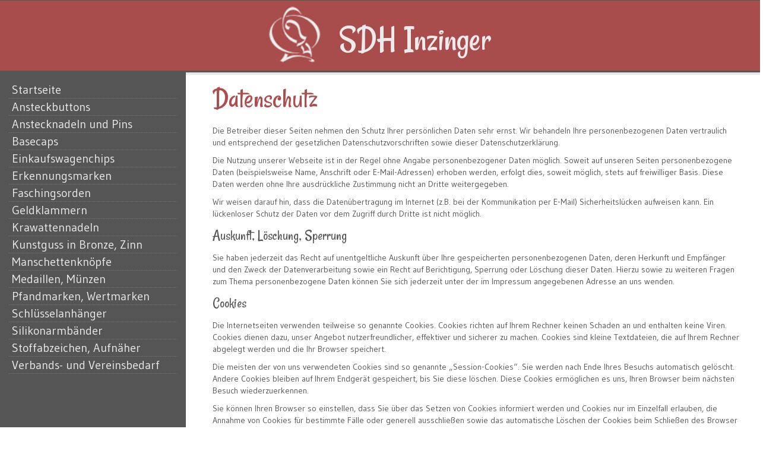

--- FILE ---
content_type: text/html; charset=utf-8
request_url: http://www.sdh-inzinger.com/index.php/datenschutz
body_size: 5144
content:
<!DOCTYPE html>
<html dir="ltr">
<head>
	<meta charset="utf-8" />
    <base href="http://www.sdh-inzinger.com/index.php/datenschutz" />    <link href="http://www.sdh-inzinger.com/templates/sdh/images/designer/53937b4ddda5e5ee9ef35fbccd281c36_logo.gif" rel="icon" type="image/x-icon" />
    <script>
    var themeHasJQuery = !!window.jQuery;
</script>
<script src="/templates/sdh/jquery.js?version=1.0.413"></script>
<script>
    window._$ = jQuery.noConflict(themeHasJQuery);
</script>
    <meta name="viewport" content="width=device-width, initial-scale=1.0">
<script src="/templates/sdh/bootstrap.min.js?version=1.0.413"></script>
<!--[if lte IE 9]>
<script src="/templates/sdh/layout.ie.js?version=1.0.413"></script>
<link rel="stylesheet" href="/templates/sdh/layout.ie.css?version=1.0.413" media="screen"/>
<![endif]-->
<link class="" href='//fonts.googleapis.com/css?family=Cherry+Cream+Soda:regular|Rancho:regular|Gudea:regular,italic,700&subset=latin' rel='stylesheet' type='text/css'>
<script src="/templates/sdh/layout.core.js?version=1.0.413"></script>
    
    <meta http-equiv="content-type" content="text/html; charset=utf-8" />
	<meta name="keywords" content="Buttons, Anstecknadeln, Pins, Basecaps, Bronzeguss, Kunstguss, Zinnguss, Ehrenmedaillen, Medaillen, Münzen, Ehrennadeln, Einkaufswagenchips, Pfandmarken, Embleme, Vereinsbedarf, Faschingsorden, Geldklammern, Grabplatten, Siegel, Wappen, Silikonarmbänder" />
	<meta name="rights" content="SDH, Inhaberin: Kerstin Inzinger" />
	<meta name="robots" content="index, follow" />
	<meta name="description" content="SDH bietet Ihnen alles rund um Werbebedarf, Vereinsbedarf, Eventbedarf, Gastgeschenke etc. Wir fertigen Ihnen Buttons, Anstecknadeln, Münzen, Medaillen, Basecaps, Marken, Siegel, Wappen und vieles mehr." />
	<meta name="generator" content="Joomla! - Open Source Content Management" />
	<title>Datenschutz - SDH Inzinger</title>
	<link href="/plugins/system/jce/css/content.css?68f2dfde2636aa030c184e151c6b7658" rel="stylesheet" type="text/css" />
        <link rel="stylesheet" href="/templates/sdh/css/bootstrap.css?version=1.0.413" media="screen" />
            <link rel="stylesheet" href="/templates/sdh/css/template.css?version=1.0.413" media="screen" />
            <script src="/templates/sdh/script.js?version=1.0.413"></script>
    
</head>
<body class=" bootstrap bd-body-6 bd-pagebackground">
    <header class=" bd-headerarea-1">
        <section class=" bd-section-3 bd-tagstyles bd-aligncontent bd-aligncontent-2" data-aligncontent-size="page" id="section3" data-section-title="Simple Header">
    <div class="bd-section-inner">
        <div class="bd-section-align-wrapper">
            <a class=" bd-logo-2" href="/">
<img class=" bd-imagestyles-18" src="http://www.sdh-inzinger.com/templates/sdh/images/designer/8d20f9eb72c429fd78594031bf15468d_logo.gif"
 alt="SDH Inzinger">
</a>
	
		<h1 class=" bd-textblock-6 bd-content-element">
    SDH Inzinger</h1>
        </div>
    </div>
</section>
</header>
	
		<div class=" bd-stretchtobottom-3 bd-stretch-to-bottom" data-control-selector=".bd-contentlayout-6">
<div class="bd-contentlayout-6 bd-page-width   bd-sheetstyles " >
    <div class="bd-container-inner">

        
        <div class="bd-flex-vertical bd-stretch-inner">
            
            <div class="bd-flex-horizontal bd-flex-wide">
                
                     <aside class="bd-sidebararea-3-column bd-page-width   bd-flex-vertical bd-flex-fixed">
                <div class="bd-sidebararea-3 bd-page-width  bd-flex-wide">
                    
                    <div class=" bd-joomlaposition-1 clearfix" >
        

<div class=" bd-vmenu-1" data-responsive-menu="true" data-responsive-levels="">
    <div class=" bd-block-2 vmenu">
                <div class=" bd-blockcontent bd-tagstyles shape-only">
            <div class=" bd-verticalmenu-3">
                <div class="bd-container-inner">
                                        
<ul class=" bd-menu-23 nav nav-pills" >
                                                                            <li class=" bd-menuitem-23 item-101">
<a href="/index.php"><span>Startseite</span></a></li>                                                                            <li class=" bd-menuitem-23 item-111">
<a href="/index.php/ansteckbuttons"><span>Ansteckbuttons</span></a></li>                                                                            <li class=" bd-menuitem-23 item-112">
<a href="/index.php/anstecknadeln-und-pins"><span>Anstecknadeln und Pins</span></a></li>                                                                            <li class=" bd-menuitem-23 item-113">
<a href="/index.php/basecaps"><span>Basecaps</span></a></li>                                                                            <li class=" bd-menuitem-23 item-115">
<a href="/index.php/einkaufswagenchips"><span>Einkaufswagenchips</span></a></li>                                                                            <li class=" bd-menuitem-23 item-117">
<a href="/index.php/erkennungsmarken"><span>Erkennungsmarken</span></a></li>                                                                            <li class=" bd-menuitem-23 item-118">
<a href="/index.php/faschingsorden"><span>Faschingsorden</span></a></li>                                                                            <li class=" bd-menuitem-23 item-119">
<a href="/index.php/geldklammern"><span>Geldklammern</span></a></li>                                                                            <li class=" bd-menuitem-23 item-122">
<a href="/index.php/krawattennadeln"><span>Krawattennadeln</span></a></li>                                                                            <li class=" bd-menuitem-23 item-114">
<a href="/index.php/kunstguss-bronze-zinn"><span>Kunstguss in Bronze, Zinn</span></a></li>                                                                            <li class=" bd-menuitem-23 item-123">
<a href="/index.php/manschettenknoepfe"><span>Manschettenknöpfe</span></a></li>                                                                            <li class=" bd-menuitem-23 item-124">
<a href="/index.php/muenzen-und-medaillen"><span>Medaillen, Münzen</span></a></li>                                                                            <li class=" bd-menuitem-23 item-126">
<a href="/index.php/pfandmarken-wertmarken"><span>Pfandmarken, Wertmarken</span></a></li>                                                                            <li class=" bd-menuitem-23 item-128">
<a href="/index.php/schluesselanhaenger"><span>Schlüsselanhänger</span></a></li>                                                                            <li class=" bd-menuitem-23 item-120">
<a href="/index.php/silikonarmbaender"><span>Silikonarmbänder</span></a></li>                                                                            <li class=" bd-menuitem-23 item-130">
<a href="/index.php/stoffabzeichen-aufnaeher"><span>Stoffabzeichen, Aufnäher</span></a></li>                                                                            <li class=" bd-menuitem-23 item-129">
<a href="/index.php/vereinsbedarf-sportbedarf"><span>Verbands- und Vereinsbedarf</span></a></li>                                        </ul>                </div>
            </div>
        </div>
    </div>
</div>

    </div>                    
                </div>
            </aside>
                        <div class="bd-flex-vertical bd-flex-wide">
                    

                    <div class=" bd-layoutitemsbox-23 bd-flex-wide">
    <div class=" bd-content-6">
    <div class="bd-container-inner">
        

<div class=" bd-blog-3 " itemscope itemtype="http://schema.org/Article">
    
                <div class=" bd-grid-6">
      <div class="container-fluid">
        <div class="separated-grid row">
            <div class="separated-item-38 col-md-12 ">
                
                <div class="bd-griditem-38">
            
        <article class=" bd-article-3">
            <h2 class=" bd-postheader-3"  itemprop="name">
                        Datenschutz            </h2>
	
		<div class=" bd-layoutbox-10 clearfix">
    <div class="bd-container-inner">
        	
		<div class=" bd-postcontent-3 bd-tagstyles " itemprop="articleBody">
        <div class="bd-container-inner">
                    <p>Die Betreiber dieser Seiten nehmen den Schutz Ihrer pers&ouml;nlichen Daten sehr ernst. Wir behandeln Ihre personenbezogenen Daten vertraulich und entsprechend der gesetzlichen Datenschutzvorschriften sowie dieser Datenschutzerkl&auml;rung.</p>
<div>
<p>Die Nutzung unserer Webseite ist in der Regel ohne Angabe personenbezogener Daten m&ouml;glich. Soweit auf unseren Seiten personenbezogene Daten (beispielsweise Name, Anschrift oder E-Mail-Adressen) erhoben werden, erfolgt dies, soweit m&ouml;glich, stets auf freiwilliger Basis. Diese Daten werden ohne Ihre ausdr&uuml;ckliche Zustimmung nicht an Dritte weitergegeben.</p>
<p>Wir weisen darauf hin, dass die Daten&uuml;bertragung im Internet (z.B. bei der Kommunikation per E-Mail) Sicherheitsl&uuml;cken aufweisen kann. Ein l&uuml;ckenloser Schutz der Daten vor dem Zugriff durch Dritte ist nicht m&ouml;glich.</p>
<h4>Auskunft, L&ouml;schung, Sperrung</h4>
<p>Sie haben jederzeit das Recht auf unentgeltliche Auskunft &uuml;ber Ihre gespeicherten personenbezogenen Daten, deren Herkunft und Empf&auml;nger und den Zweck der Datenverarbeitung sowie ein Recht auf Berichtigung, Sperrung oder L&ouml;schung dieser Daten. Hierzu sowie zu weiteren Fragen zum Thema personenbezogene Daten k&ouml;nnen Sie sich jederzeit unter der im Impressum angegebenen Adresse an uns wenden.</p>
<h4>Cookies</h4>
<p>Die Internetseiten verwenden teilweise so genannte Cookies. Cookies richten auf Ihrem Rechner keinen Schaden an und enthalten keine Viren. Cookies dienen dazu, unser Angebot nutzerfreundlicher, effektiver und sicherer zu machen. Cookies sind kleine Textdateien, die auf Ihrem Rechner abgelegt werden und die Ihr Browser speichert.</p>
<p>Die meisten der von uns verwendeten Cookies sind so genannte &bdquo;Session-Cookies&ldquo;. Sie werden nach Ende Ihres Besuchs automatisch gel&ouml;scht. Andere Cookies bleiben auf Ihrem Endger&auml;t gespeichert, bis Sie diese l&ouml;schen. Diese Cookies erm&ouml;glichen es uns, Ihren Browser beim n&auml;chsten Besuch wiederzuerkennen.</p>
<p>Sie k&ouml;nnen Ihren Browser so einstellen, dass Sie &uuml;ber das Setzen von Cookies informiert werden und Cookies nur im Einzelfall erlauben, die Annahme von Cookies f&uuml;r bestimmte F&auml;lle oder generell ausschlie&szlig;en sowie das automatische L&ouml;schen der Cookies beim Schlie&szlig;en des Browser aktivieren. Bei der Deaktivierung von Cookies kann die Funktionalit&auml;t dieser Website eingeschr&auml;nkt sein.</p>
<h4>Server-Log-Files</h4>
<p>Der Provider der Seiten erhebt und speichert automatisch Informationen in so genannten Server-Log Files, die Ihr Browser automatisch an uns &uuml;bermittelt. Dies sind:</p>
<ul>
<li>Browsertyp/ Browserversion</li>
<li>verwendetes Betriebssystem</li>
<li>Referrer URL</li>
<li>Hostname des zugreifenden Rechners</li>
<li>Uhrzeit der Serveranfrage</li>
</ul>
<p>Diese Daten sind nicht bestimmten Personen zuordenbar. Eine Zusammenf&uuml;hrung dieser Daten mit anderen Datenquellen wird nicht vorgenommen. Wir behalten uns vor, diese Daten nachtr&auml;glich zu pr&uuml;fen, wenn uns konkrete Anhaltspunkte f&uuml;r eine rechtswidrige Nutzung bekannt werden.</p>
<h4>Kontaktformular</h4>
<p>Wenn Sie uns per Kontaktformular Anfragen zukommen lassen, werden Ihre Angaben aus dem Anfrageformular inklusive der von Ihnen dort angegebenen Kontaktdaten zwecks Bearbeitung der Anfrage und f&uuml;r den Fall von Anschlussfragen bei uns gespeichert. Diese Daten geben wir nicht ohne Ihre Einwilligung weiter.</p>
<h4>Widerspruch Werbe-Mails</h4>
<p>Der Nutzung von im Rahmen der Impressumspflicht ver&ouml;ffentlichten Kontaktdaten zur &Uuml;bersendung von nicht ausdr&uuml;cklich angeforderter Werbung und Informationsmaterialien wird hiermit widersprochen. Die Betreiber der Seiten behalten sich ausdr&uuml;cklich rechtliche Schritte im Falle der unverlangten Zusendung von Werbeinformationen, etwa durch Spam-E-Mails, vor.</p>
</div>
<p>&nbsp;</p>             </div>
</div>
    </div>
</div>
	
		<div class=" bd-layoutbox-12 clearfix">
    <div class="bd-container-inner">
        	
		    </div>
</div>
        </article>
        <div class="bd-container-inner"></div>
        
                    </div>
                </div>
            </div>
        </div>
    </div>
</div>

    </div>
</div>
</div>

        
                    
                </div>
                
            </div>
            
        </div>

    </div>
</div></div>
	
		<footer class=" bd-footerarea-1">
        <section class=" bd-section-12 bd-tagstyles bd-aligncontent bd-aligncontent-7" data-aligncontent-size="page" id="section12" data-section-title="2 Columns">
    <div class="bd-section-inner">
        <div class="bd-section-align-wrapper">
            <div class=" bd-layoutcontainer-28 bd-columns">
    <div class="bd-container-inner">
        <div class="container-fluid">
            <div class="row ">
                <div class=" bd-columnwrapper-37 
 col-lg-3
 col-sm-4">
    <div class="bd-layoutcolumn-37 bd-column" ><div class="bd-vertical-align-wrapper">    
        <div class=" bd-joomlaposition-12 clearfix" >
            <div class=" bd-block-8 " >
<div class="bd-container-inner">
            
    <div class="bd-blockcontent bd-tagstyles">
        

<div class="custom"  >
	<p>Copyright <span style="font-size: 14pt;">&copy;</span> 2016 Kerstin Inzinger. <br />All Rights Reserved.</p></div>
    </div>
    
</div>
</div>
        </div>
        </div></div>
</div>
	
		<div class=" bd-columnwrapper-39 
 col-lg-9
 col-sm-8">
    <div class="bd-layoutcolumn-39 bd-column" ><div class="bd-vertical-align-wrapper">            
        <div class=" bd-topmenu-4" data-responsive-menu="true">
                        
                <div class=" bd-responsivemenu-4 collapse-button">
    <div class="bd-container-inner">
        <div class=" bd-menuitem-7">
            <a  data-toggle="collapse"
                data-target=".bd-topmenu-4 .collapse-button + .navbar-collapse"
                href="#" onclick="return false;">
                    <span></span>
            </a>
        </div>
    </div>
</div>
                <div class="navbar-collapse collapse">
                <div class=" bd-horizontalmenu-2 clearfix">
                    <div class="bd-container-inner">
                        <ul class=" bd-menu-3 nav nav-pills nav-center" >
<li class=" bd-menuitem-8 item-110">
<a href="/index.php/kontakt"><span>Kontakt</span></a></li><li class=" bd-menuitem-8 item-109">
<a href="/index.php/agb"><span>AGB</span></a></li><li class=" bd-menuitem-8 item-107">
<a href="/index.php/impressum"><span>Impressum</span></a></li><li class=" bd-menuitem-8 item-108 current">
<a class="  active" href="/index.php/datenschutz"><span>Datenschutz</span></a></li></ul>                    </div>
                </div>
            
                </div>
                    </div>
        
    </div></div>
</div>
            </div>
        </div>
    </div>
</div>
        </div>
    </div>
</section>
	
		
</footer>
	
		<div data-smooth-scroll data-animation-time="250" class=" bd-smoothscroll-3"><a href="#" class=" bd-backtotop-1 ">
    <span class="bd-icon-66 bd-icon "></span>
</a></div>
</body>
</html>